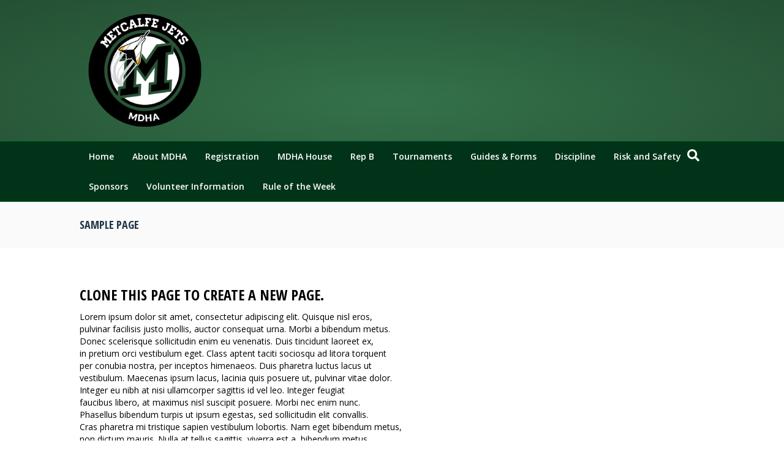

--- FILE ---
content_type: text/html; charset=UTF-8
request_url: https://metcalfejets.ca/sample-page/
body_size: 9821
content:
<!DOCTYPE html>
<html lang="en-US">
<head>
<meta charset="UTF-8" />
<meta name='viewport' content='width=device-width, initial-scale=1.0' />
<meta http-equiv='X-UA-Compatible' content='IE=edge' />
<link rel="profile" href="https://gmpg.org/xfn/11" />
<title>Sample Page &#8211; Metcalfe District Hockey Association</title>
<meta name='robots' content='max-image-preview:large' />
<script type="text/javascript" >function ctSetCookie___from_backend(c_name, value) {document.cookie = c_name + "=" + encodeURIComponent(value) + "; path=/; samesite=lax";}ctSetCookie___from_backend('ct_checkjs', '695088336', '0');</script><link rel='dns-prefetch' href='//teamsnap-widgets.netlify.app' />
<link rel='dns-prefetch' href='//cdn.jsdelivr.net' />
<link rel='dns-prefetch' href='//unpkg.com' />
<link rel='dns-prefetch' href='//fonts.googleapis.com' />
<link rel='dns-prefetch' href='//s.w.org' />
<link href='https://fonts.gstatic.com' crossorigin rel='preconnect' />
<link rel="alternate" type="application/rss+xml" title="Metcalfe District Hockey Association &raquo; Feed" href="https://metcalfejets.ca/feed/" />
<link rel="alternate" type="application/rss+xml" title="Metcalfe District Hockey Association &raquo; Comments Feed" href="https://metcalfejets.ca/comments/feed/" />
<script>
window._wpemojiSettings = {"baseUrl":"https:\/\/s.w.org\/images\/core\/emoji\/14.0.0\/72x72\/","ext":".png","svgUrl":"https:\/\/s.w.org\/images\/core\/emoji\/14.0.0\/svg\/","svgExt":".svg","source":{"concatemoji":"https:\/\/metcalfejets.ca\/wp-includes\/js\/wp-emoji-release.min.js?ver=6.0.11"}};
/*! This file is auto-generated */
!function(e,a,t){var n,r,o,i=a.createElement("canvas"),p=i.getContext&&i.getContext("2d");function s(e,t){var a=String.fromCharCode,e=(p.clearRect(0,0,i.width,i.height),p.fillText(a.apply(this,e),0,0),i.toDataURL());return p.clearRect(0,0,i.width,i.height),p.fillText(a.apply(this,t),0,0),e===i.toDataURL()}function c(e){var t=a.createElement("script");t.src=e,t.defer=t.type="text/javascript",a.getElementsByTagName("head")[0].appendChild(t)}for(o=Array("flag","emoji"),t.supports={everything:!0,everythingExceptFlag:!0},r=0;r<o.length;r++)t.supports[o[r]]=function(e){if(!p||!p.fillText)return!1;switch(p.textBaseline="top",p.font="600 32px Arial",e){case"flag":return s([127987,65039,8205,9895,65039],[127987,65039,8203,9895,65039])?!1:!s([55356,56826,55356,56819],[55356,56826,8203,55356,56819])&&!s([55356,57332,56128,56423,56128,56418,56128,56421,56128,56430,56128,56423,56128,56447],[55356,57332,8203,56128,56423,8203,56128,56418,8203,56128,56421,8203,56128,56430,8203,56128,56423,8203,56128,56447]);case"emoji":return!s([129777,127995,8205,129778,127999],[129777,127995,8203,129778,127999])}return!1}(o[r]),t.supports.everything=t.supports.everything&&t.supports[o[r]],"flag"!==o[r]&&(t.supports.everythingExceptFlag=t.supports.everythingExceptFlag&&t.supports[o[r]]);t.supports.everythingExceptFlag=t.supports.everythingExceptFlag&&!t.supports.flag,t.DOMReady=!1,t.readyCallback=function(){t.DOMReady=!0},t.supports.everything||(n=function(){t.readyCallback()},a.addEventListener?(a.addEventListener("DOMContentLoaded",n,!1),e.addEventListener("load",n,!1)):(e.attachEvent("onload",n),a.attachEvent("onreadystatechange",function(){"complete"===a.readyState&&t.readyCallback()})),(e=t.source||{}).concatemoji?c(e.concatemoji):e.wpemoji&&e.twemoji&&(c(e.twemoji),c(e.wpemoji)))}(window,document,window._wpemojiSettings);
</script>
<style>
img.wp-smiley,
img.emoji {
	display: inline !important;
	border: none !important;
	box-shadow: none !important;
	height: 1em !important;
	width: 1em !important;
	margin: 0 0.07em !important;
	vertical-align: -0.1em !important;
	background: none !important;
	padding: 0 !important;
}
</style>
	<style id='global-styles-inline-css'>
body{--wp--preset--color--black: #000000;--wp--preset--color--cyan-bluish-gray: #abb8c3;--wp--preset--color--white: #ffffff;--wp--preset--color--pale-pink: #f78da7;--wp--preset--color--vivid-red: #cf2e2e;--wp--preset--color--luminous-vivid-orange: #ff6900;--wp--preset--color--luminous-vivid-amber: #fcb900;--wp--preset--color--light-green-cyan: #7bdcb5;--wp--preset--color--vivid-green-cyan: #00d084;--wp--preset--color--pale-cyan-blue: #8ed1fc;--wp--preset--color--vivid-cyan-blue: #0693e3;--wp--preset--color--vivid-purple: #9b51e0;--wp--preset--gradient--vivid-cyan-blue-to-vivid-purple: linear-gradient(135deg,rgba(6,147,227,1) 0%,rgb(155,81,224) 100%);--wp--preset--gradient--light-green-cyan-to-vivid-green-cyan: linear-gradient(135deg,rgb(122,220,180) 0%,rgb(0,208,130) 100%);--wp--preset--gradient--luminous-vivid-amber-to-luminous-vivid-orange: linear-gradient(135deg,rgba(252,185,0,1) 0%,rgba(255,105,0,1) 100%);--wp--preset--gradient--luminous-vivid-orange-to-vivid-red: linear-gradient(135deg,rgba(255,105,0,1) 0%,rgb(207,46,46) 100%);--wp--preset--gradient--very-light-gray-to-cyan-bluish-gray: linear-gradient(135deg,rgb(238,238,238) 0%,rgb(169,184,195) 100%);--wp--preset--gradient--cool-to-warm-spectrum: linear-gradient(135deg,rgb(74,234,220) 0%,rgb(151,120,209) 20%,rgb(207,42,186) 40%,rgb(238,44,130) 60%,rgb(251,105,98) 80%,rgb(254,248,76) 100%);--wp--preset--gradient--blush-light-purple: linear-gradient(135deg,rgb(255,206,236) 0%,rgb(152,150,240) 100%);--wp--preset--gradient--blush-bordeaux: linear-gradient(135deg,rgb(254,205,165) 0%,rgb(254,45,45) 50%,rgb(107,0,62) 100%);--wp--preset--gradient--luminous-dusk: linear-gradient(135deg,rgb(255,203,112) 0%,rgb(199,81,192) 50%,rgb(65,88,208) 100%);--wp--preset--gradient--pale-ocean: linear-gradient(135deg,rgb(255,245,203) 0%,rgb(182,227,212) 50%,rgb(51,167,181) 100%);--wp--preset--gradient--electric-grass: linear-gradient(135deg,rgb(202,248,128) 0%,rgb(113,206,126) 100%);--wp--preset--gradient--midnight: linear-gradient(135deg,rgb(2,3,129) 0%,rgb(40,116,252) 100%);--wp--preset--duotone--dark-grayscale: url('#wp-duotone-dark-grayscale');--wp--preset--duotone--grayscale: url('#wp-duotone-grayscale');--wp--preset--duotone--purple-yellow: url('#wp-duotone-purple-yellow');--wp--preset--duotone--blue-red: url('#wp-duotone-blue-red');--wp--preset--duotone--midnight: url('#wp-duotone-midnight');--wp--preset--duotone--magenta-yellow: url('#wp-duotone-magenta-yellow');--wp--preset--duotone--purple-green: url('#wp-duotone-purple-green');--wp--preset--duotone--blue-orange: url('#wp-duotone-blue-orange');--wp--preset--font-size--small: 13px;--wp--preset--font-size--medium: 20px;--wp--preset--font-size--large: 36px;--wp--preset--font-size--x-large: 42px;}.has-black-color{color: var(--wp--preset--color--black) !important;}.has-cyan-bluish-gray-color{color: var(--wp--preset--color--cyan-bluish-gray) !important;}.has-white-color{color: var(--wp--preset--color--white) !important;}.has-pale-pink-color{color: var(--wp--preset--color--pale-pink) !important;}.has-vivid-red-color{color: var(--wp--preset--color--vivid-red) !important;}.has-luminous-vivid-orange-color{color: var(--wp--preset--color--luminous-vivid-orange) !important;}.has-luminous-vivid-amber-color{color: var(--wp--preset--color--luminous-vivid-amber) !important;}.has-light-green-cyan-color{color: var(--wp--preset--color--light-green-cyan) !important;}.has-vivid-green-cyan-color{color: var(--wp--preset--color--vivid-green-cyan) !important;}.has-pale-cyan-blue-color{color: var(--wp--preset--color--pale-cyan-blue) !important;}.has-vivid-cyan-blue-color{color: var(--wp--preset--color--vivid-cyan-blue) !important;}.has-vivid-purple-color{color: var(--wp--preset--color--vivid-purple) !important;}.has-black-background-color{background-color: var(--wp--preset--color--black) !important;}.has-cyan-bluish-gray-background-color{background-color: var(--wp--preset--color--cyan-bluish-gray) !important;}.has-white-background-color{background-color: var(--wp--preset--color--white) !important;}.has-pale-pink-background-color{background-color: var(--wp--preset--color--pale-pink) !important;}.has-vivid-red-background-color{background-color: var(--wp--preset--color--vivid-red) !important;}.has-luminous-vivid-orange-background-color{background-color: var(--wp--preset--color--luminous-vivid-orange) !important;}.has-luminous-vivid-amber-background-color{background-color: var(--wp--preset--color--luminous-vivid-amber) !important;}.has-light-green-cyan-background-color{background-color: var(--wp--preset--color--light-green-cyan) !important;}.has-vivid-green-cyan-background-color{background-color: var(--wp--preset--color--vivid-green-cyan) !important;}.has-pale-cyan-blue-background-color{background-color: var(--wp--preset--color--pale-cyan-blue) !important;}.has-vivid-cyan-blue-background-color{background-color: var(--wp--preset--color--vivid-cyan-blue) !important;}.has-vivid-purple-background-color{background-color: var(--wp--preset--color--vivid-purple) !important;}.has-black-border-color{border-color: var(--wp--preset--color--black) !important;}.has-cyan-bluish-gray-border-color{border-color: var(--wp--preset--color--cyan-bluish-gray) !important;}.has-white-border-color{border-color: var(--wp--preset--color--white) !important;}.has-pale-pink-border-color{border-color: var(--wp--preset--color--pale-pink) !important;}.has-vivid-red-border-color{border-color: var(--wp--preset--color--vivid-red) !important;}.has-luminous-vivid-orange-border-color{border-color: var(--wp--preset--color--luminous-vivid-orange) !important;}.has-luminous-vivid-amber-border-color{border-color: var(--wp--preset--color--luminous-vivid-amber) !important;}.has-light-green-cyan-border-color{border-color: var(--wp--preset--color--light-green-cyan) !important;}.has-vivid-green-cyan-border-color{border-color: var(--wp--preset--color--vivid-green-cyan) !important;}.has-pale-cyan-blue-border-color{border-color: var(--wp--preset--color--pale-cyan-blue) !important;}.has-vivid-cyan-blue-border-color{border-color: var(--wp--preset--color--vivid-cyan-blue) !important;}.has-vivid-purple-border-color{border-color: var(--wp--preset--color--vivid-purple) !important;}.has-vivid-cyan-blue-to-vivid-purple-gradient-background{background: var(--wp--preset--gradient--vivid-cyan-blue-to-vivid-purple) !important;}.has-light-green-cyan-to-vivid-green-cyan-gradient-background{background: var(--wp--preset--gradient--light-green-cyan-to-vivid-green-cyan) !important;}.has-luminous-vivid-amber-to-luminous-vivid-orange-gradient-background{background: var(--wp--preset--gradient--luminous-vivid-amber-to-luminous-vivid-orange) !important;}.has-luminous-vivid-orange-to-vivid-red-gradient-background{background: var(--wp--preset--gradient--luminous-vivid-orange-to-vivid-red) !important;}.has-very-light-gray-to-cyan-bluish-gray-gradient-background{background: var(--wp--preset--gradient--very-light-gray-to-cyan-bluish-gray) !important;}.has-cool-to-warm-spectrum-gradient-background{background: var(--wp--preset--gradient--cool-to-warm-spectrum) !important;}.has-blush-light-purple-gradient-background{background: var(--wp--preset--gradient--blush-light-purple) !important;}.has-blush-bordeaux-gradient-background{background: var(--wp--preset--gradient--blush-bordeaux) !important;}.has-luminous-dusk-gradient-background{background: var(--wp--preset--gradient--luminous-dusk) !important;}.has-pale-ocean-gradient-background{background: var(--wp--preset--gradient--pale-ocean) !important;}.has-electric-grass-gradient-background{background: var(--wp--preset--gradient--electric-grass) !important;}.has-midnight-gradient-background{background: var(--wp--preset--gradient--midnight) !important;}.has-small-font-size{font-size: var(--wp--preset--font-size--small) !important;}.has-medium-font-size{font-size: var(--wp--preset--font-size--medium) !important;}.has-large-font-size{font-size: var(--wp--preset--font-size--large) !important;}.has-x-large-font-size{font-size: var(--wp--preset--font-size--x-large) !important;}
</style>
<link rel='stylesheet' id='fl-builder-layout-920-css'  href='https://metcalfejets.ca/wp-content/uploads/sites/2640/bb-plugin/cache/920-layout.css?ver=3c1186599e5066f81d37589c294a1cb0' media='all' />
<link rel='stylesheet' id='contact-form-7-css'  href='https://metcalfejets.ca/wp-content/plugins/contact-form-7/includes/css/styles.css?ver=5.4' media='all' />
<link rel='stylesheet' id='jquery-magnificpopup-css'  href='https://metcalfejets.ca/wp-content/plugins/bb-plugin/css/jquery.magnificpopup.min.css?ver=2.4.2.2' media='all' />
<link rel='stylesheet' id='bootstrap-css'  href='https://metcalfejets.ca/wp-content/themes/bb-theme/css/bootstrap.min.css?ver=1.7.7' media='all' />
<link rel='stylesheet' id='fl-automator-skin-css'  href='https://metcalfejets.ca/wp-content/uploads/sites/2640/bb-theme/skin-65aff238b658d.css?ver=1.7.7' media='all' />
<link rel='stylesheet' id='pp-animate-css'  href='https://metcalfejets.ca/wp-content/plugins/bbpowerpack/assets/css/animate.min.css?ver=3.5.1' media='all' />
<link rel='stylesheet' id='fl-builder-google-fonts-1c81e8b378d59c283d9832e89e2a3ac5-css'  href='//fonts.googleapis.com/css?family=Open+Sans%3A300%2C400%2C700%2C600%7COpen+Sans+Condensed%3A700&#038;ver=6.0.11' media='all' />
<script src='https://metcalfejets.ca/wp-includes/js/jquery/jquery.min.js?ver=3.6.0' id='jquery-core-js'></script>
<script src='https://metcalfejets.ca/wp-includes/js/jquery/jquery-migrate.min.js?ver=3.3.2' id='jquery-migrate-js'></script>
<script id='ct_public-js-extra'>
var ctPublic = {"_ajax_nonce":"a4cdd95657","_ajax_url":"https:\/\/metcalfejets.ca\/wp-admin\/admin-ajax.php"};
</script>
<script src='https://metcalfejets.ca/wp-content/plugins/cleantalk-spam-protect/js/apbct-public.min.js?ver=5.154' id='ct_public-js'></script>
<script src='https://metcalfejets.ca/wp-content/plugins/cleantalk-spam-protect/js/cleantalk-modal.min.js?ver=5.154' id='cleantalk-modal-js'></script>
<script id='ct_nocache-js-extra'>
var ctNocache = {"ajaxurl":"https:\/\/metcalfejets.ca\/wp-admin\/admin-ajax.php","info_flag":"","set_cookies_flag":"","blog_home":"https:\/\/metcalfejets.ca\/"};
</script>
<script src='https://metcalfejets.ca/wp-content/plugins/cleantalk-spam-protect/js/cleantalk_nocache.min.js?ver=5.154' id='ct_nocache-js'></script>
<script src='//cdn.jsdelivr.net/npm/es6-promise/dist/es6-promise.auto.min.js?ver=6.0.11' id='es6-promise-js'></script>
<script src='//unpkg.com/axios/dist/axios.min.js?ver=6.0.11' id='axios-js'></script>
<script id='global-module-helpers-js-extra'>
var teamsnapNewSettings = {"blogId":"2640","clubUuid":"7592641265498337816","orgId":""};
</script>
<script src='https://metcalfejets.ca/wp-content/plugins/tswp/assets/js/global-module-helpers.js?ver=1.7.2' id='global-module-helpers-js'></script>
<link rel="https://api.w.org/" href="https://metcalfejets.ca/wp-json/" /><link rel="alternate" type="application/json" href="https://metcalfejets.ca/wp-json/wp/v2/pages/920" /><link rel="EditURI" type="application/rsd+xml" title="RSD" href="https://metcalfejets.ca/xmlrpc.php?rsd" />
<link rel="wlwmanifest" type="application/wlwmanifest+xml" href="https://metcalfejets.ca/wp-includes/wlwmanifest.xml" /> 
<link rel="canonical" href="https://metcalfejets.ca/sample-page/" />
<link rel='shortlink' href='https://metcalfejets.ca/?p=920' />
<link rel="alternate" type="application/json+oembed" href="https://metcalfejets.ca/wp-json/oembed/1.0/embed?url=https%3A%2F%2Fmetcalfejets.ca%2Fsample-page%2F" />
<link rel="alternate" type="text/xml+oembed" href="https://metcalfejets.ca/wp-json/oembed/1.0/embed?url=https%3A%2F%2Fmetcalfejets.ca%2Fsample-page%2F&#038;format=xml" />
		<script>
			var bb_powerpack = {
				ajaxurl: 'https://metcalfejets.ca/wp-admin/admin-ajax.php',
				search_term: '',
				callback: function() {}
			};
		</script>
		<style>.recentcomments a{display:inline !important;padding:0 !important;margin:0 !important;}</style>		<style id="wp-custom-css">
			a {
    text-decoration: underline
}

.nav-link {
    text-decoration: none  !important; /* This will be applied. */
}

.fa-search {
    text-decoration: none  !important; /* This will be applied. */
}		</style>
		</head>
<body class="page-template-default page page-id-920 fl-builder fl-framework-bootstrap fl-preset-default fl-full-width fl-search-active" itemscope="itemscope" itemtype="https://schema.org/WebPage">
<a aria-label="Skip to content" class="fl-screen-reader-text" href="#fl-main-content">Skip to content</a><svg xmlns="http://www.w3.org/2000/svg" viewBox="0 0 0 0" width="0" height="0" focusable="false" role="none" style="visibility: hidden; position: absolute; left: -9999px; overflow: hidden;" ><defs><filter id="wp-duotone-dark-grayscale"><feColorMatrix color-interpolation-filters="sRGB" type="matrix" values=" .299 .587 .114 0 0 .299 .587 .114 0 0 .299 .587 .114 0 0 .299 .587 .114 0 0 " /><feComponentTransfer color-interpolation-filters="sRGB" ><feFuncR type="table" tableValues="0 0.498039215686" /><feFuncG type="table" tableValues="0 0.498039215686" /><feFuncB type="table" tableValues="0 0.498039215686" /><feFuncA type="table" tableValues="1 1" /></feComponentTransfer><feComposite in2="SourceGraphic" operator="in" /></filter></defs></svg><svg xmlns="http://www.w3.org/2000/svg" viewBox="0 0 0 0" width="0" height="0" focusable="false" role="none" style="visibility: hidden; position: absolute; left: -9999px; overflow: hidden;" ><defs><filter id="wp-duotone-grayscale"><feColorMatrix color-interpolation-filters="sRGB" type="matrix" values=" .299 .587 .114 0 0 .299 .587 .114 0 0 .299 .587 .114 0 0 .299 .587 .114 0 0 " /><feComponentTransfer color-interpolation-filters="sRGB" ><feFuncR type="table" tableValues="0 1" /><feFuncG type="table" tableValues="0 1" /><feFuncB type="table" tableValues="0 1" /><feFuncA type="table" tableValues="1 1" /></feComponentTransfer><feComposite in2="SourceGraphic" operator="in" /></filter></defs></svg><svg xmlns="http://www.w3.org/2000/svg" viewBox="0 0 0 0" width="0" height="0" focusable="false" role="none" style="visibility: hidden; position: absolute; left: -9999px; overflow: hidden;" ><defs><filter id="wp-duotone-purple-yellow"><feColorMatrix color-interpolation-filters="sRGB" type="matrix" values=" .299 .587 .114 0 0 .299 .587 .114 0 0 .299 .587 .114 0 0 .299 .587 .114 0 0 " /><feComponentTransfer color-interpolation-filters="sRGB" ><feFuncR type="table" tableValues="0.549019607843 0.988235294118" /><feFuncG type="table" tableValues="0 1" /><feFuncB type="table" tableValues="0.717647058824 0.254901960784" /><feFuncA type="table" tableValues="1 1" /></feComponentTransfer><feComposite in2="SourceGraphic" operator="in" /></filter></defs></svg><svg xmlns="http://www.w3.org/2000/svg" viewBox="0 0 0 0" width="0" height="0" focusable="false" role="none" style="visibility: hidden; position: absolute; left: -9999px; overflow: hidden;" ><defs><filter id="wp-duotone-blue-red"><feColorMatrix color-interpolation-filters="sRGB" type="matrix" values=" .299 .587 .114 0 0 .299 .587 .114 0 0 .299 .587 .114 0 0 .299 .587 .114 0 0 " /><feComponentTransfer color-interpolation-filters="sRGB" ><feFuncR type="table" tableValues="0 1" /><feFuncG type="table" tableValues="0 0.278431372549" /><feFuncB type="table" tableValues="0.592156862745 0.278431372549" /><feFuncA type="table" tableValues="1 1" /></feComponentTransfer><feComposite in2="SourceGraphic" operator="in" /></filter></defs></svg><svg xmlns="http://www.w3.org/2000/svg" viewBox="0 0 0 0" width="0" height="0" focusable="false" role="none" style="visibility: hidden; position: absolute; left: -9999px; overflow: hidden;" ><defs><filter id="wp-duotone-midnight"><feColorMatrix color-interpolation-filters="sRGB" type="matrix" values=" .299 .587 .114 0 0 .299 .587 .114 0 0 .299 .587 .114 0 0 .299 .587 .114 0 0 " /><feComponentTransfer color-interpolation-filters="sRGB" ><feFuncR type="table" tableValues="0 0" /><feFuncG type="table" tableValues="0 0.647058823529" /><feFuncB type="table" tableValues="0 1" /><feFuncA type="table" tableValues="1 1" /></feComponentTransfer><feComposite in2="SourceGraphic" operator="in" /></filter></defs></svg><svg xmlns="http://www.w3.org/2000/svg" viewBox="0 0 0 0" width="0" height="0" focusable="false" role="none" style="visibility: hidden; position: absolute; left: -9999px; overflow: hidden;" ><defs><filter id="wp-duotone-magenta-yellow"><feColorMatrix color-interpolation-filters="sRGB" type="matrix" values=" .299 .587 .114 0 0 .299 .587 .114 0 0 .299 .587 .114 0 0 .299 .587 .114 0 0 " /><feComponentTransfer color-interpolation-filters="sRGB" ><feFuncR type="table" tableValues="0.780392156863 1" /><feFuncG type="table" tableValues="0 0.949019607843" /><feFuncB type="table" tableValues="0.352941176471 0.470588235294" /><feFuncA type="table" tableValues="1 1" /></feComponentTransfer><feComposite in2="SourceGraphic" operator="in" /></filter></defs></svg><svg xmlns="http://www.w3.org/2000/svg" viewBox="0 0 0 0" width="0" height="0" focusable="false" role="none" style="visibility: hidden; position: absolute; left: -9999px; overflow: hidden;" ><defs><filter id="wp-duotone-purple-green"><feColorMatrix color-interpolation-filters="sRGB" type="matrix" values=" .299 .587 .114 0 0 .299 .587 .114 0 0 .299 .587 .114 0 0 .299 .587 .114 0 0 " /><feComponentTransfer color-interpolation-filters="sRGB" ><feFuncR type="table" tableValues="0.650980392157 0.403921568627" /><feFuncG type="table" tableValues="0 1" /><feFuncB type="table" tableValues="0.447058823529 0.4" /><feFuncA type="table" tableValues="1 1" /></feComponentTransfer><feComposite in2="SourceGraphic" operator="in" /></filter></defs></svg><svg xmlns="http://www.w3.org/2000/svg" viewBox="0 0 0 0" width="0" height="0" focusable="false" role="none" style="visibility: hidden; position: absolute; left: -9999px; overflow: hidden;" ><defs><filter id="wp-duotone-blue-orange"><feColorMatrix color-interpolation-filters="sRGB" type="matrix" values=" .299 .587 .114 0 0 .299 .587 .114 0 0 .299 .587 .114 0 0 .299 .587 .114 0 0 " /><feComponentTransfer color-interpolation-filters="sRGB" ><feFuncR type="table" tableValues="0.0980392156863 1" /><feFuncG type="table" tableValues="0 0.662745098039" /><feFuncB type="table" tableValues="0.847058823529 0.419607843137" /><feFuncA type="table" tableValues="1 1" /></feComponentTransfer><feComposite in2="SourceGraphic" operator="in" /></filter></defs></svg><div class="fl-page">
	<header class="fl-page-header fl-page-header-fixed fl-page-nav-right fl-page-nav-toggle-button fl-page-nav-toggle-visible-mobile"  role="banner">
	<div class="fl-page-header-wrap">
		<div class="fl-page-header-container container">
			<div class="fl-page-header-row row">
				<div class="col-sm-12 col-md-3 fl-page-logo-wrap">
					<div class="fl-page-header-logo">
						<a href="https://metcalfejets.ca/"><img loading="false" data-no-lazy="1" class="fl-logo-img" itemscope itemtype="https://schema.org/ImageObject" src="https://metcalfejets.ca/wp-content/uploads/sites/2640/2022/10/metcalfe_logo_full_white_background_white_213_200.png" data-retina="" title="" alt="Metcalfe District Hockey Association" /><meta itemprop="name" content="Metcalfe District Hockey Association" /></a>
					</div>
				</div>
				<div class="col-sm-12 col-md-9 fl-page-fixed-nav-wrap">
					<div class="fl-page-nav-wrap">
						<nav class="fl-page-nav fl-nav navbar navbar-default navbar-expand-md" aria-label="Header Menu" role="navigation">
							<button type="button" class="navbar-toggle navbar-toggler" data-toggle="collapse" data-target=".fl-page-nav-collapse">
								<span>Menu</span>
							</button>
							<div class="fl-page-nav-collapse collapse navbar-collapse">
								<ul id="menu-main-menu" class="nav navbar-nav navbar-right menu fl-theme-menu"><li id="menu-item-994" class="menu-item menu-item-type-post_type menu-item-object-page menu-item-home menu-item-994 nav-item"><a href="https://metcalfejets.ca/" class="nav-link">Home</a></li>
<li id="menu-item-976" class="menu-item menu-item-type-post_type menu-item-object-page menu-item-has-children menu-item-976 nav-item"><a href="https://metcalfejets.ca/about-us/" class="nav-link">About MDHA</a><div class="fl-submenu-icon-wrap"><span class="fl-submenu-toggle-icon"></span></div>
<ul class="sub-menu">
	<li id="menu-item-983" class="menu-item menu-item-type-post_type menu-item-object-page menu-item-983 nav-item"><a href="https://metcalfejets.ca/arena-maps/" class="nav-link">Arena Maps</a></li>
	<li id="menu-item-984" class="menu-item menu-item-type-post_type menu-item-object-page menu-item-984 nav-item"><a href="https://metcalfejets.ca/contact-us/" class="nav-link">Contact Us</a></li>
	<li id="menu-item-986" class="menu-item menu-item-type-post_type menu-item-object-page menu-item-986 nav-item"><a href="https://metcalfejets.ca/executive/" class="nav-link">Executive</a></li>
	<li id="menu-item-987" class="menu-item menu-item-type-post_type menu-item-object-page menu-item-987 nav-item"><a href="https://metcalfejets.ca/executive-meeting-minutes/" class="nav-link">Executive Meeting Minutes</a></li>
	<li id="menu-item-989" class="menu-item menu-item-type-post_type menu-item-object-page menu-item-989 nav-item"><a href="https://metcalfejets.ca/governance/" class="nav-link">Governance</a></li>
	<li id="menu-item-1234" class="menu-item menu-item-type-post_type menu-item-object-page menu-item-1234 nav-item"><a href="https://metcalfejets.ca/schedule/" class="nav-link">Master Schedule</a></li>
	<li id="menu-item-997" class="menu-item menu-item-type-post_type menu-item-object-page menu-item-997 nav-item"><a href="https://metcalfejets.ca/constitution-bylaws-regulations/" class="nav-link">MDHA Constitution, Bylaws &amp; Regulations</a></li>
	<li id="menu-item-1026" class="menu-item menu-item-type-post_type menu-item-object-page menu-item-1026 nav-item"><a href="https://metcalfejets.ca/privacy-policy/" class="nav-link">Privacy Policy</a></li>
	<li id="menu-item-1027" class="menu-item menu-item-type-post_type menu-item-object-page menu-item-1027 nav-item"><a href="https://metcalfejets.ca/quick-links/" class="nav-link">Quick Links</a></li>
	<li id="menu-item-4144" class="menu-item menu-item-type-post_type menu-item-object-page menu-item-4144 nav-item"><a href="https://metcalfejets.ca/team-rosters-2025-2026/" class="nav-link">Team Rosters 2025-2026</a></li>
	<li id="menu-item-3698" class="menu-item menu-item-type-post_type menu-item-object-page menu-item-3698 nav-item"><a href="https://metcalfejets.ca/2025-agm/" class="nav-link">2025 AGM</a></li>
</ul>
</li>
<li id="menu-item-978" class="menu-item menu-item-type-post_type menu-item-object-page menu-item-has-children menu-item-978 nav-item"><a href="https://metcalfejets.ca/registration/" class="nav-link">Registration</a><div class="fl-submenu-icon-wrap"><span class="fl-submenu-toggle-icon"></span></div>
<ul class="sub-menu">
	<li id="menu-item-2516" class="menu-item menu-item-type-post_type menu-item-object-page menu-item-2516 nav-item"><a href="https://metcalfejets.ca/2025-2026-season-registration/" class="nav-link">2025-2026 Season Registration</a></li>
	<li id="menu-item-2505" class="menu-item menu-item-type-post_type menu-item-object-page menu-item-2505 nav-item"><a href="https://metcalfejets.ca/2025-2026-camps-clinics/" class="nav-link">2025-2026 Camps/Clinics</a></li>
	<li id="menu-item-2537" class="menu-item menu-item-type-post_type menu-item-object-page menu-item-2537 nav-item"><a href="https://metcalfejets.ca/come-try-goalie-event/" class="nav-link">Come Try Goalie Event (Free!)</a></li>
	<li id="menu-item-982" class="menu-item menu-item-type-post_type menu-item-object-page menu-item-982 nav-item"><a href="https://metcalfejets.ca/registration-2/" class="nav-link">Spordle (HCR 3.0) User Account Creation Instructions</a></li>
	<li id="menu-item-988" class="menu-item menu-item-type-post_type menu-item-object-page menu-item-988 nav-item"><a href="https://metcalfejets.ca/financial-assistance-fund/" class="nav-link">Financial Assistance Fund</a></li>
	<li id="menu-item-1038" class="menu-item menu-item-type-post_type menu-item-object-page menu-item-1038 nav-item"><a href="https://metcalfejets.ca/what-do-i-wear-for-hockey/" class="nav-link">WHAT DO I WEAR FOR HOCKEY?</a></li>
</ul>
</li>
<li id="menu-item-975" class="menu-item menu-item-type-post_type menu-item-object-page menu-item-has-children menu-item-975 nav-item"><a href="https://metcalfejets.ca/mdha-house/" class="nav-link">MDHA House</a><div class="fl-submenu-icon-wrap"><span class="fl-submenu-toggle-icon"></span></div>
<ul class="sub-menu">
	<li id="menu-item-974" class="menu-item menu-item-type-post_type menu-item-object-page menu-item-974 nav-item"><a href="https://metcalfejets.ca/house-u7/" class="nav-link">U7</a></li>
	<li id="menu-item-973" class="menu-item menu-item-type-post_type menu-item-object-page menu-item-973 nav-item"><a href="https://metcalfejets.ca/house-u9/" class="nav-link">U9</a></li>
	<li id="menu-item-972" class="menu-item menu-item-type-post_type menu-item-object-page menu-item-972 nav-item"><a href="https://metcalfejets.ca/house-u11/" class="nav-link">U11</a></li>
	<li id="menu-item-971" class="menu-item menu-item-type-post_type menu-item-object-page menu-item-971 nav-item"><a href="https://metcalfejets.ca/house-u13/" class="nav-link">U13</a></li>
	<li id="menu-item-970" class="menu-item menu-item-type-post_type menu-item-object-page menu-item-970 nav-item"><a href="https://metcalfejets.ca/house-u15/" class="nav-link">U15</a></li>
	<li id="menu-item-969" class="menu-item menu-item-type-post_type menu-item-object-page menu-item-969 nav-item"><a href="https://metcalfejets.ca/house-u18/" class="nav-link">U18</a></li>
	<li id="menu-item-968" class="menu-item menu-item-type-post_type menu-item-object-page menu-item-968 nav-item"><a href="https://metcalfejets.ca/house-u21/" class="nav-link">U21</a></li>
</ul>
</li>
<li id="menu-item-1000" class="menu-item menu-item-type-post_type menu-item-object-page menu-item-has-children menu-item-1000 nav-item"><a href="https://metcalfejets.ca/repb-program-info/" class="nav-link">Rep B</a><div class="fl-submenu-icon-wrap"><span class="fl-submenu-toggle-icon"></span></div>
<ul class="sub-menu">
	<li id="menu-item-2570" class="menu-item menu-item-type-post_type menu-item-object-page menu-item-2570 nav-item"><a href="https://metcalfejets.ca/rep-b-coaches/" class="nav-link">Rep B Coaches</a></li>
	<li id="menu-item-1001" class="menu-item menu-item-type-post_type menu-item-object-page menu-item-1001 nav-item"><a href="https://metcalfejets.ca/rep-b-tryout-process/" class="nav-link">Rep B Tryout Process</a></li>
	<li id="menu-item-3803" class="menu-item menu-item-type-post_type menu-item-object-page menu-item-3803 nav-item"><a href="https://metcalfejets.ca/2025-2026-rep-b-tryout-schedule/" class="nav-link">2025-2026 Rep B Tryout Schedule</a></li>
	<li id="menu-item-3804" class="menu-item menu-item-type-post_type menu-item-object-page menu-item-3804 nav-item"><a href="https://metcalfejets.ca/2025-2026-rep-b-tryout-results/" class="nav-link">2025-2026 Rep B Tryout Results</a></li>
</ul>
</li>
<li id="menu-item-1015" class="menu-item menu-item-type-post_type menu-item-object-page menu-item-has-children menu-item-1015 nav-item"><a href="https://metcalfejets.ca/tournaments/" class="nav-link">Tournaments</a><div class="fl-submenu-icon-wrap"><span class="fl-submenu-toggle-icon"></span></div>
<ul class="sub-menu">
	<li id="menu-item-1018" class="menu-item menu-item-type-post_type menu-item-object-page menu-item-1018 nav-item"><a href="https://metcalfejets.ca/initiation-fun-day/" class="nav-link">U7 Fun Day</a></li>
	<li id="menu-item-1017" class="menu-item menu-item-type-post_type menu-item-object-page menu-item-1017 nav-item"><a href="https://metcalfejets.ca/midget-a-house-league-tournament/" class="nav-link">U18 A House League Tournament</a></li>
	<li id="menu-item-1016" class="menu-item menu-item-type-post_type menu-item-object-page menu-item-1016 nav-item"><a href="https://metcalfejets.ca/midget-b-house-league-tournament/" class="nav-link">U18 B House League Tournament</a></li>
</ul>
</li>
<li id="menu-item-990" class="menu-item menu-item-type-post_type menu-item-object-page menu-item-has-children menu-item-990 nav-item"><a href="https://metcalfejets.ca/guides-forms/" class="nav-link">Guides &amp; Forms</a><div class="fl-submenu-icon-wrap"><span class="fl-submenu-toggle-icon"></span></div>
<ul class="sub-menu">
	<li id="menu-item-1022" class="menu-item menu-item-type-post_type menu-item-object-page menu-item-1022 nav-item"><a href="https://metcalfejets.ca/parents-and-players/" class="nav-link">Parents and Players</a></li>
	<li id="menu-item-1028" class="menu-item menu-item-type-post_type menu-item-object-page menu-item-1028 nav-item"><a href="https://metcalfejets.ca/team-managers-coaches/" class="nav-link">Team Managers / Coaches</a></li>
	<li id="menu-item-3193" class="menu-item menu-item-type-custom menu-item-object-custom menu-item-3193 nav-item"><a href="https://forms.gle/j6zH4o2CY7aJjPmM6" class="nav-link">Expense Reimbursement Form</a></li>
</ul>
</li>
<li id="menu-item-985" class="menu-item menu-item-type-post_type menu-item-object-page menu-item-has-children menu-item-985 nav-item"><a href="https://metcalfejets.ca/discipline/" class="nav-link">Discipline</a><div class="fl-submenu-icon-wrap"><span class="fl-submenu-toggle-icon"></span></div>
<ul class="sub-menu">
	<li id="menu-item-1882" class="menu-item menu-item-type-post_type menu-item-object-page menu-item-1882 nav-item"><a href="https://metcalfejets.ca/discipline-hearings/" class="nav-link">Discipline Hearings</a></li>
	<li id="menu-item-1881" class="menu-item menu-item-type-post_type menu-item-object-page menu-item-1881 nav-item"><a href="https://metcalfejets.ca/discipline-chart/" class="nav-link">HEO Discipline Chart</a></li>
	<li id="menu-item-1880" class="menu-item menu-item-type-post_type menu-item-object-page menu-item-1880 nav-item"><a href="https://metcalfejets.ca/protest-and-appeals/" class="nav-link">Protest and Appeals</a></li>
	<li id="menu-item-1879" class="menu-item menu-item-type-post_type menu-item-object-page menu-item-1879 nav-item"><a href="https://metcalfejets.ca/complaints/" class="nav-link">Complaints</a></li>
	<li id="menu-item-1878" class="menu-item menu-item-type-post_type menu-item-object-page menu-item-1878 nav-item"><a href="https://metcalfejets.ca/suspensions/" class="nav-link">Suspensions</a></li>
</ul>
</li>
<li id="menu-item-1011" class="menu-item menu-item-type-post_type menu-item-object-page menu-item-has-children menu-item-1011 nav-item"><a href="https://metcalfejets.ca/risk-and-safety/" class="nav-link">Risk and Safety</a><div class="fl-submenu-icon-wrap"><span class="fl-submenu-toggle-icon"></span></div>
<ul class="sub-menu">
	<li id="menu-item-2171" class="menu-item menu-item-type-post_type menu-item-object-page menu-item-2171 nav-item"><a href="https://metcalfejets.ca/hc-risk-management-bulletins/" class="nav-link">Hockey Canada Risk Management and Bulletins</a></li>
	<li id="menu-item-2170" class="menu-item menu-item-type-post_type menu-item-object-page menu-item-2170 nav-item"><a href="https://metcalfejets.ca/trainers/" class="nav-link">Trainers</a></li>
	<li id="menu-item-2169" class="menu-item menu-item-type-post_type menu-item-object-page menu-item-2169 nav-item"><a href="https://metcalfejets.ca/return-to-play/" class="nav-link">Return to Play Protocol</a></li>
	<li id="menu-item-2168" class="menu-item menu-item-type-post_type menu-item-object-page menu-item-2168 nav-item"><a href="https://metcalfejets.ca/concussion-protocol/" class="nav-link">Concussion Protocol</a></li>
	<li id="menu-item-2166" class="menu-item menu-item-type-post_type menu-item-object-page menu-item-2166 nav-item"><a href="https://metcalfejets.ca/covid-screening-rs/" class="nav-link">COVID Screening</a></li>
	<li id="menu-item-2167" class="menu-item menu-item-type-post_type menu-item-object-page menu-item-2167 nav-item"><a href="https://metcalfejets.ca/risk-and-safety-forms-links/" class="nav-link">Forms and Links</a></li>
</ul>
</li>
<li id="menu-item-2383" class="menu-item menu-item-type-post_type menu-item-object-page menu-item-2383 nav-item"><a href="https://metcalfejets.ca/sponsors/" class="nav-link">Sponsors</a></li>
<li id="menu-item-1034" class="menu-item menu-item-type-post_type menu-item-object-page menu-item-has-children menu-item-1034 nav-item"><a href="https://metcalfejets.ca/volunteer-information/" class="nav-link">Volunteer Information</a><div class="fl-submenu-icon-wrap"><span class="fl-submenu-toggle-icon"></span></div>
<ul class="sub-menu">
	<li id="menu-item-1037" class="menu-item menu-item-type-post_type menu-item-object-page menu-item-1037 nav-item"><a href="https://metcalfejets.ca/want-to-be-a-volunteer/" class="nav-link">Want to be a volunteer? Requirements &amp; Application</a></li>
	<li id="menu-item-1035" class="menu-item menu-item-type-post_type menu-item-object-page menu-item-1035 nav-item"><a href="https://metcalfejets.ca/volunteer-screening/" class="nav-link">Volunteer Screening</a></li>
	<li id="menu-item-1125" class="menu-item menu-item-type-post_type menu-item-object-page menu-item-1125 nav-item"><a href="https://metcalfejets.ca/vulnerable-sector-check-vsc/" class="nav-link">Vulnerable Sector Check (VSC)</a></li>
	<li id="menu-item-1163" class="menu-item menu-item-type-post_type menu-item-object-page menu-item-1163 nav-item"><a href="https://metcalfejets.ca/respect-in-sport/" class="nav-link">Respect in Sport</a></li>
	<li id="menu-item-1033" class="menu-item menu-item-type-post_type menu-item-object-page menu-item-1033 nav-item"><a href="https://metcalfejets.ca/volunteer-courses-and-clinics/" class="nav-link">Volunteer Courses and Clinics</a></li>
</ul>
</li>
<li id="menu-item-3627" class="menu-item menu-item-type-post_type menu-item-object-page menu-item-3627 nav-item"><a href="https://metcalfejets.ca/rule-of-the-week/" class="nav-link">Rule of the Week</a></li>
</ul>							</div>
						</nav>
					</div>
				</div>
			</div>
		</div>
	</div>
</header><!-- .fl-page-header-fixed -->
<header class="fl-page-header fl-page-header-primary fl-page-nav-bottom fl-page-nav-toggle-button fl-page-nav-toggle-visible-mobile" itemscope="itemscope" itemtype="https://schema.org/WPHeader" role="banner">
	<div class="fl-page-header-wrap">
		<div class="fl-page-header-container container">
			<div class="fl-page-header-row row">
				<div class="col-sm-6 col-md-6 fl-page-header-logo-col">
					<div class="fl-page-header-logo" itemscope="itemscope" itemtype="https://schema.org/Organization">
						<a href="https://metcalfejets.ca/" itemprop="url"><img loading="false" data-no-lazy="1" class="fl-logo-img" itemscope itemtype="https://schema.org/ImageObject" src="https://metcalfejets.ca/wp-content/uploads/sites/2640/2022/10/metcalfe_logo_full_white_background_white_213_200.png" data-retina="" title="" alt="Metcalfe District Hockey Association" /><meta itemprop="name" content="Metcalfe District Hockey Association" /></a>
											</div>
				</div>
				<div class="col-sm-6 col-md-6 fl-page-nav-col">
					<div class="fl-page-header-content">
						<div class="fl-page-header-text"></div>					</div>
				</div>
			</div>
		</div>
	</div>
	<div class="fl-page-nav-wrap">
		<div class="fl-page-nav-container container">
			<nav class="fl-page-nav navbar navbar-default navbar-expand-md" aria-label="Header Menu" itemscope="itemscope" itemtype="https://schema.org/SiteNavigationElement" role="navigation">
				<button type="button" class="navbar-toggle navbar-toggler" data-toggle="collapse" data-target=".fl-page-nav-collapse">
					<span>Menu</span>
				</button>
				<div class="fl-page-nav-collapse collapse navbar-collapse">
					<ul id="menu-main-menu-1" class="nav navbar-nav menu fl-theme-menu"><li class="menu-item menu-item-type-post_type menu-item-object-page menu-item-home menu-item-994 nav-item"><a href="https://metcalfejets.ca/" class="nav-link">Home</a></li>
<li class="menu-item menu-item-type-post_type menu-item-object-page menu-item-has-children menu-item-976 nav-item"><a href="https://metcalfejets.ca/about-us/" class="nav-link">About MDHA</a><div class="fl-submenu-icon-wrap"><span class="fl-submenu-toggle-icon"></span></div>
<ul class="sub-menu">
	<li class="menu-item menu-item-type-post_type menu-item-object-page menu-item-983 nav-item"><a href="https://metcalfejets.ca/arena-maps/" class="nav-link">Arena Maps</a></li>
	<li class="menu-item menu-item-type-post_type menu-item-object-page menu-item-984 nav-item"><a href="https://metcalfejets.ca/contact-us/" class="nav-link">Contact Us</a></li>
	<li class="menu-item menu-item-type-post_type menu-item-object-page menu-item-986 nav-item"><a href="https://metcalfejets.ca/executive/" class="nav-link">Executive</a></li>
	<li class="menu-item menu-item-type-post_type menu-item-object-page menu-item-987 nav-item"><a href="https://metcalfejets.ca/executive-meeting-minutes/" class="nav-link">Executive Meeting Minutes</a></li>
	<li class="menu-item menu-item-type-post_type menu-item-object-page menu-item-989 nav-item"><a href="https://metcalfejets.ca/governance/" class="nav-link">Governance</a></li>
	<li class="menu-item menu-item-type-post_type menu-item-object-page menu-item-1234 nav-item"><a href="https://metcalfejets.ca/schedule/" class="nav-link">Master Schedule</a></li>
	<li class="menu-item menu-item-type-post_type menu-item-object-page menu-item-997 nav-item"><a href="https://metcalfejets.ca/constitution-bylaws-regulations/" class="nav-link">MDHA Constitution, Bylaws &amp; Regulations</a></li>
	<li class="menu-item menu-item-type-post_type menu-item-object-page menu-item-1026 nav-item"><a href="https://metcalfejets.ca/privacy-policy/" class="nav-link">Privacy Policy</a></li>
	<li class="menu-item menu-item-type-post_type menu-item-object-page menu-item-1027 nav-item"><a href="https://metcalfejets.ca/quick-links/" class="nav-link">Quick Links</a></li>
	<li class="menu-item menu-item-type-post_type menu-item-object-page menu-item-4144 nav-item"><a href="https://metcalfejets.ca/team-rosters-2025-2026/" class="nav-link">Team Rosters 2025-2026</a></li>
	<li class="menu-item menu-item-type-post_type menu-item-object-page menu-item-3698 nav-item"><a href="https://metcalfejets.ca/2025-agm/" class="nav-link">2025 AGM</a></li>
</ul>
</li>
<li class="menu-item menu-item-type-post_type menu-item-object-page menu-item-has-children menu-item-978 nav-item"><a href="https://metcalfejets.ca/registration/" class="nav-link">Registration</a><div class="fl-submenu-icon-wrap"><span class="fl-submenu-toggle-icon"></span></div>
<ul class="sub-menu">
	<li class="menu-item menu-item-type-post_type menu-item-object-page menu-item-2516 nav-item"><a href="https://metcalfejets.ca/2025-2026-season-registration/" class="nav-link">2025-2026 Season Registration</a></li>
	<li class="menu-item menu-item-type-post_type menu-item-object-page menu-item-2505 nav-item"><a href="https://metcalfejets.ca/2025-2026-camps-clinics/" class="nav-link">2025-2026 Camps/Clinics</a></li>
	<li class="menu-item menu-item-type-post_type menu-item-object-page menu-item-2537 nav-item"><a href="https://metcalfejets.ca/come-try-goalie-event/" class="nav-link">Come Try Goalie Event (Free!)</a></li>
	<li class="menu-item menu-item-type-post_type menu-item-object-page menu-item-982 nav-item"><a href="https://metcalfejets.ca/registration-2/" class="nav-link">Spordle (HCR 3.0) User Account Creation Instructions</a></li>
	<li class="menu-item menu-item-type-post_type menu-item-object-page menu-item-988 nav-item"><a href="https://metcalfejets.ca/financial-assistance-fund/" class="nav-link">Financial Assistance Fund</a></li>
	<li class="menu-item menu-item-type-post_type menu-item-object-page menu-item-1038 nav-item"><a href="https://metcalfejets.ca/what-do-i-wear-for-hockey/" class="nav-link">WHAT DO I WEAR FOR HOCKEY?</a></li>
</ul>
</li>
<li class="menu-item menu-item-type-post_type menu-item-object-page menu-item-has-children menu-item-975 nav-item"><a href="https://metcalfejets.ca/mdha-house/" class="nav-link">MDHA House</a><div class="fl-submenu-icon-wrap"><span class="fl-submenu-toggle-icon"></span></div>
<ul class="sub-menu">
	<li class="menu-item menu-item-type-post_type menu-item-object-page menu-item-974 nav-item"><a href="https://metcalfejets.ca/house-u7/" class="nav-link">U7</a></li>
	<li class="menu-item menu-item-type-post_type menu-item-object-page menu-item-973 nav-item"><a href="https://metcalfejets.ca/house-u9/" class="nav-link">U9</a></li>
	<li class="menu-item menu-item-type-post_type menu-item-object-page menu-item-972 nav-item"><a href="https://metcalfejets.ca/house-u11/" class="nav-link">U11</a></li>
	<li class="menu-item menu-item-type-post_type menu-item-object-page menu-item-971 nav-item"><a href="https://metcalfejets.ca/house-u13/" class="nav-link">U13</a></li>
	<li class="menu-item menu-item-type-post_type menu-item-object-page menu-item-970 nav-item"><a href="https://metcalfejets.ca/house-u15/" class="nav-link">U15</a></li>
	<li class="menu-item menu-item-type-post_type menu-item-object-page menu-item-969 nav-item"><a href="https://metcalfejets.ca/house-u18/" class="nav-link">U18</a></li>
	<li class="menu-item menu-item-type-post_type menu-item-object-page menu-item-968 nav-item"><a href="https://metcalfejets.ca/house-u21/" class="nav-link">U21</a></li>
</ul>
</li>
<li class="menu-item menu-item-type-post_type menu-item-object-page menu-item-has-children menu-item-1000 nav-item"><a href="https://metcalfejets.ca/repb-program-info/" class="nav-link">Rep B</a><div class="fl-submenu-icon-wrap"><span class="fl-submenu-toggle-icon"></span></div>
<ul class="sub-menu">
	<li class="menu-item menu-item-type-post_type menu-item-object-page menu-item-2570 nav-item"><a href="https://metcalfejets.ca/rep-b-coaches/" class="nav-link">Rep B Coaches</a></li>
	<li class="menu-item menu-item-type-post_type menu-item-object-page menu-item-1001 nav-item"><a href="https://metcalfejets.ca/rep-b-tryout-process/" class="nav-link">Rep B Tryout Process</a></li>
	<li class="menu-item menu-item-type-post_type menu-item-object-page menu-item-3803 nav-item"><a href="https://metcalfejets.ca/2025-2026-rep-b-tryout-schedule/" class="nav-link">2025-2026 Rep B Tryout Schedule</a></li>
	<li class="menu-item menu-item-type-post_type menu-item-object-page menu-item-3804 nav-item"><a href="https://metcalfejets.ca/2025-2026-rep-b-tryout-results/" class="nav-link">2025-2026 Rep B Tryout Results</a></li>
</ul>
</li>
<li class="menu-item menu-item-type-post_type menu-item-object-page menu-item-has-children menu-item-1015 nav-item"><a href="https://metcalfejets.ca/tournaments/" class="nav-link">Tournaments</a><div class="fl-submenu-icon-wrap"><span class="fl-submenu-toggle-icon"></span></div>
<ul class="sub-menu">
	<li class="menu-item menu-item-type-post_type menu-item-object-page menu-item-1018 nav-item"><a href="https://metcalfejets.ca/initiation-fun-day/" class="nav-link">U7 Fun Day</a></li>
	<li class="menu-item menu-item-type-post_type menu-item-object-page menu-item-1017 nav-item"><a href="https://metcalfejets.ca/midget-a-house-league-tournament/" class="nav-link">U18 A House League Tournament</a></li>
	<li class="menu-item menu-item-type-post_type menu-item-object-page menu-item-1016 nav-item"><a href="https://metcalfejets.ca/midget-b-house-league-tournament/" class="nav-link">U18 B House League Tournament</a></li>
</ul>
</li>
<li class="menu-item menu-item-type-post_type menu-item-object-page menu-item-has-children menu-item-990 nav-item"><a href="https://metcalfejets.ca/guides-forms/" class="nav-link">Guides &amp; Forms</a><div class="fl-submenu-icon-wrap"><span class="fl-submenu-toggle-icon"></span></div>
<ul class="sub-menu">
	<li class="menu-item menu-item-type-post_type menu-item-object-page menu-item-1022 nav-item"><a href="https://metcalfejets.ca/parents-and-players/" class="nav-link">Parents and Players</a></li>
	<li class="menu-item menu-item-type-post_type menu-item-object-page menu-item-1028 nav-item"><a href="https://metcalfejets.ca/team-managers-coaches/" class="nav-link">Team Managers / Coaches</a></li>
	<li class="menu-item menu-item-type-custom menu-item-object-custom menu-item-3193 nav-item"><a href="https://forms.gle/j6zH4o2CY7aJjPmM6" class="nav-link">Expense Reimbursement Form</a></li>
</ul>
</li>
<li class="menu-item menu-item-type-post_type menu-item-object-page menu-item-has-children menu-item-985 nav-item"><a href="https://metcalfejets.ca/discipline/" class="nav-link">Discipline</a><div class="fl-submenu-icon-wrap"><span class="fl-submenu-toggle-icon"></span></div>
<ul class="sub-menu">
	<li class="menu-item menu-item-type-post_type menu-item-object-page menu-item-1882 nav-item"><a href="https://metcalfejets.ca/discipline-hearings/" class="nav-link">Discipline Hearings</a></li>
	<li class="menu-item menu-item-type-post_type menu-item-object-page menu-item-1881 nav-item"><a href="https://metcalfejets.ca/discipline-chart/" class="nav-link">HEO Discipline Chart</a></li>
	<li class="menu-item menu-item-type-post_type menu-item-object-page menu-item-1880 nav-item"><a href="https://metcalfejets.ca/protest-and-appeals/" class="nav-link">Protest and Appeals</a></li>
	<li class="menu-item menu-item-type-post_type menu-item-object-page menu-item-1879 nav-item"><a href="https://metcalfejets.ca/complaints/" class="nav-link">Complaints</a></li>
	<li class="menu-item menu-item-type-post_type menu-item-object-page menu-item-1878 nav-item"><a href="https://metcalfejets.ca/suspensions/" class="nav-link">Suspensions</a></li>
</ul>
</li>
<li class="menu-item menu-item-type-post_type menu-item-object-page menu-item-has-children menu-item-1011 nav-item"><a href="https://metcalfejets.ca/risk-and-safety/" class="nav-link">Risk and Safety</a><div class="fl-submenu-icon-wrap"><span class="fl-submenu-toggle-icon"></span></div>
<ul class="sub-menu">
	<li class="menu-item menu-item-type-post_type menu-item-object-page menu-item-2171 nav-item"><a href="https://metcalfejets.ca/hc-risk-management-bulletins/" class="nav-link">Hockey Canada Risk Management and Bulletins</a></li>
	<li class="menu-item menu-item-type-post_type menu-item-object-page menu-item-2170 nav-item"><a href="https://metcalfejets.ca/trainers/" class="nav-link">Trainers</a></li>
	<li class="menu-item menu-item-type-post_type menu-item-object-page menu-item-2169 nav-item"><a href="https://metcalfejets.ca/return-to-play/" class="nav-link">Return to Play Protocol</a></li>
	<li class="menu-item menu-item-type-post_type menu-item-object-page menu-item-2168 nav-item"><a href="https://metcalfejets.ca/concussion-protocol/" class="nav-link">Concussion Protocol</a></li>
	<li class="menu-item menu-item-type-post_type menu-item-object-page menu-item-2166 nav-item"><a href="https://metcalfejets.ca/covid-screening-rs/" class="nav-link">COVID Screening</a></li>
	<li class="menu-item menu-item-type-post_type menu-item-object-page menu-item-2167 nav-item"><a href="https://metcalfejets.ca/risk-and-safety-forms-links/" class="nav-link">Forms and Links</a></li>
</ul>
</li>
<li class="menu-item menu-item-type-post_type menu-item-object-page menu-item-2383 nav-item"><a href="https://metcalfejets.ca/sponsors/" class="nav-link">Sponsors</a></li>
<li class="menu-item menu-item-type-post_type menu-item-object-page menu-item-has-children menu-item-1034 nav-item"><a href="https://metcalfejets.ca/volunteer-information/" class="nav-link">Volunteer Information</a><div class="fl-submenu-icon-wrap"><span class="fl-submenu-toggle-icon"></span></div>
<ul class="sub-menu">
	<li class="menu-item menu-item-type-post_type menu-item-object-page menu-item-1037 nav-item"><a href="https://metcalfejets.ca/want-to-be-a-volunteer/" class="nav-link">Want to be a volunteer? Requirements &amp; Application</a></li>
	<li class="menu-item menu-item-type-post_type menu-item-object-page menu-item-1035 nav-item"><a href="https://metcalfejets.ca/volunteer-screening/" class="nav-link">Volunteer Screening</a></li>
	<li class="menu-item menu-item-type-post_type menu-item-object-page menu-item-1125 nav-item"><a href="https://metcalfejets.ca/vulnerable-sector-check-vsc/" class="nav-link">Vulnerable Sector Check (VSC)</a></li>
	<li class="menu-item menu-item-type-post_type menu-item-object-page menu-item-1163 nav-item"><a href="https://metcalfejets.ca/respect-in-sport/" class="nav-link">Respect in Sport</a></li>
	<li class="menu-item menu-item-type-post_type menu-item-object-page menu-item-1033 nav-item"><a href="https://metcalfejets.ca/volunteer-courses-and-clinics/" class="nav-link">Volunteer Courses and Clinics</a></li>
</ul>
</li>
<li class="menu-item menu-item-type-post_type menu-item-object-page menu-item-3627 nav-item"><a href="https://metcalfejets.ca/rule-of-the-week/" class="nav-link">Rule of the Week</a></li>
</ul><div class="fl-page-nav-search">
	<a href="javascript:void(0);" class="fas fa-search" aria-label="Search" aria-expanded="false" aria-haspopup="true" id='flsearchform'></a>
	<form method="get" role="search" aria-label="Search" action="https://metcalfejets.ca/" title="Type and press Enter to search.">
		<input type="search" class="fl-search-input form-control" name="s" placeholder="Search" value="" aria-labelledby="flsearchform" />
	</form>
</div>
				</div>
			</nav>
		</div>
	</div>
</header><!-- .fl-page-header -->
	<div id="fl-main-content" class="fl-page-content" itemprop="mainContentOfPage" role="main">

		
<div class="fl-content-full container">
	<div class="row">
		<div class="fl-content col-md-12">
			<article class="fl-post post-920 page type-page status-publish hentry" id="fl-post-920" itemscope="itemscope" itemtype="https://schema.org/CreativeWork">

			<div class="fl-post-content clearfix" itemprop="text">
		<div class="fl-builder-content fl-builder-content-920 fl-builder-content-primary fl-builder-global-templates-locked" data-post-id="920"><div class="fl-row fl-row-full-width fl-row-bg-color fl-node-605ce3c782bf5" data-node="605ce3c782bf5">
	<div class="fl-row-content-wrap">
						<div class="fl-row-content fl-row-fixed-width fl-node-content">
		
<div class="fl-col-group fl-node-605ce3c782bf1" data-node="605ce3c782bf1">
			<div class="fl-col fl-node-605ce3c782bf3" data-node="605ce3c782bf3">
	<div class="fl-col-content fl-node-content">
	<div class="fl-module fl-module-heading fl-node-605ce3c782bf4" data-node="605ce3c782bf4">
	<div class="fl-module-content fl-node-content">
		<h4 class="fl-heading">
		<span class="fl-heading-text">Sample Page</span>
	</h4>
	</div>
</div>
	</div>
</div>
	</div>
		</div>
	</div>
</div>
<div class="fl-row fl-row-full-width fl-row-bg-none fl-node-605ce3c782bf7" data-node="605ce3c782bf7">
	<div class="fl-row-content-wrap">
						<div class="fl-row-content fl-row-fixed-width fl-node-content">
		
<div class="fl-col-group fl-node-605ce3c782bf8" data-node="605ce3c782bf8">
			<div class="fl-col fl-node-605ce3c782bf9" data-node="605ce3c782bf9">
	<div class="fl-col-content fl-node-content">
	<div class="fl-module fl-module-rich-text fl-node-605ce3dacbff5" data-node="605ce3dacbff5">
	<div class="fl-module-content fl-node-content">
		<div class="fl-rich-text">
	<h3><span style="color: #000000;">Clone this page to create a new page.</span></h3>
<p><span style="color: #000000;">Lorem ipsum dolor sit amet, consectetur adipiscing elit. Quisque nisl eros, </span><br />
<span style="color: #000000;">pulvinar facilisis justo mollis, auctor consequat urna. Morbi a bibendum metus. </span><br />
<span style="color: #000000;">Donec scelerisque sollicitudin enim eu venenatis. Duis tincidunt laoreet ex, </span><br />
<span style="color: #000000;">in pretium orci vestibulum eget. Class aptent taciti sociosqu ad litora torquent</span><br />
<span style="color: #000000;">per conubia nostra, per inceptos himenaeos. Duis pharetra luctus lacus ut </span><br />
<span style="color: #000000;">vestibulum. Maecenas ipsum lacus, lacinia quis posuere ut, pulvinar vitae dolor.</span><br />
<span style="color: #000000;">Integer eu nibh at nisi ullamcorper sagittis id vel leo. Integer feugiat </span><br />
<span style="color: #000000;">faucibus libero, at maximus nisl suscipit posuere. Morbi nec enim nunc. </span><br />
<span style="color: #000000;">Phasellus bibendum turpis ut ipsum egestas, sed sollicitudin elit convallis. </span><br />
<span style="color: #000000;">Cras pharetra mi tristique sapien vestibulum lobortis. Nam eget bibendum metus, </span><br />
<span style="color: #000000;">non dictum mauris. Nulla at tellus sagittis, viverra est a, bibendum metus.</span></p>
</div>
	</div>
</div>
	</div>
</div>
	</div>
		</div>
	</div>
</div>
</div>	</div><!-- .fl-post-content -->
	
</article>

<!-- .fl-post -->
		</div>
	</div>
</div>


	</div><!-- .fl-page-content -->
		<footer class="fl-page-footer-wrap" itemscope="itemscope" itemtype="https://schema.org/WPFooter"  role="contentinfo">
		<div class="fl-page-footer">
	<div class="fl-page-footer-container container">
		<div class="fl-page-footer-row row">
			<div class="col-md-12 text-center clearfix"><div class="fl-page-footer-text fl-page-footer-text-1">
	<span>&copy; 2026 Metcalfe District Hockey Association</span>
	<span> | </span>
	<span id="fl-site-credits">Powered by <a href="https://www.teamsnap.com/" target="_blank" title="Powered by TeamSnap" rel="nofollow">TeamSnap&reg;</a></span><br />
	<span>Want your own Club and League Website? <a href="https://www.teamsnap.com/leagues-and-clubs?utm_source=websitebuilder&utm_medium=referral&utm_campaign=sitebuilder&utm_content=footerteamsnap" target="_blank" rel="nofollow">Learn More</a></span>
</div>
</div>					</div>
	</div>
</div><!-- .fl-page-footer -->
	</footer>
		</div><!-- .fl-page -->
<link rel='stylesheet' id='font-awesome-5-css'  href='https://metcalfejets.ca/wp-content/plugins/bb-plugin/fonts/fontawesome/5.13.0/css/all.min.css?ver=2.4.2.2' media='all' />
<script src='https://metcalfejets.ca/wp-content/uploads/sites/2640/bb-plugin/cache/920-layout.js?ver=28397372a8219d2b5e31b786164e9ecd' id='fl-builder-layout-920-js'></script>
<script src='https://metcalfejets.ca/wp-includes/js/dist/vendor/regenerator-runtime.min.js?ver=0.13.9' id='regenerator-runtime-js'></script>
<script src='https://metcalfejets.ca/wp-includes/js/dist/vendor/wp-polyfill.min.js?ver=3.15.0' id='wp-polyfill-js'></script>
<script src='https://metcalfejets.ca/wp-includes/js/dist/hooks.min.js?ver=c6d64f2cb8f5c6bb49caca37f8828ce3' id='wp-hooks-js'></script>
<script src='https://metcalfejets.ca/wp-includes/js/dist/i18n.min.js?ver=ebee46757c6a411e38fd079a7ac71d94' id='wp-i18n-js'></script>
<script id='wp-i18n-js-after'>
wp.i18n.setLocaleData( { 'text direction\u0004ltr': [ 'ltr' ] } );
</script>
<script src='https://metcalfejets.ca/wp-includes/js/dist/vendor/lodash.min.js?ver=4.17.19' id='lodash-js'></script>
<script id='lodash-js-after'>
window.lodash = _.noConflict();
</script>
<script src='https://metcalfejets.ca/wp-includes/js/dist/url.min.js?ver=16385e4d69da65c7283790971de6b297' id='wp-url-js'></script>
<script src='https://metcalfejets.ca/wp-includes/js/dist/api-fetch.min.js?ver=63050163caffa6aac54e9ebf21fe0472' id='wp-api-fetch-js'></script>
<script id='wp-api-fetch-js-after'>
wp.apiFetch.use( wp.apiFetch.createRootURLMiddleware( "https://metcalfejets.ca/wp-json/" ) );
wp.apiFetch.nonceMiddleware = wp.apiFetch.createNonceMiddleware( "9b17f8d21e" );
wp.apiFetch.use( wp.apiFetch.nonceMiddleware );
wp.apiFetch.use( wp.apiFetch.mediaUploadMiddleware );
wp.apiFetch.nonceEndpoint = "https://metcalfejets.ca/wp-admin/admin-ajax.php?action=rest-nonce";
</script>
<script id='contact-form-7-js-extra'>
var wpcf7 = {"cached":"1"};
</script>
<script src='https://metcalfejets.ca/wp-content/plugins/contact-form-7/includes/js/index.js?ver=5.4' id='contact-form-7-js'></script>
<script src='//teamsnap-widgets.netlify.app/widget.js?ver=6.0.11' id='teamsnap-widgets-js'></script>
<script src='https://metcalfejets.ca/wp-content/plugins/bb-plugin/js/jquery.ba-throttle-debounce.min.js?ver=2.4.2.2' id='jquery-throttle-js'></script>
<script src='https://metcalfejets.ca/wp-content/plugins/bb-plugin/js/jquery.magnificpopup.min.js?ver=2.4.2.2' id='jquery-magnificpopup-js'></script>
<script src='https://metcalfejets.ca/wp-content/themes/bb-theme/js/bootstrap.min.js?ver=1.7.7' id='bootstrap-js'></script>
<script id='fl-automator-js-extra'>
var themeopts = {"medium_breakpoint":"992","mobile_breakpoint":"768"};
</script>
<script src='https://metcalfejets.ca/wp-content/themes/bb-theme/js/theme.min.js?ver=1.7.7' id='fl-automator-js'></script>
<script>(function(){function c(){var b=a.contentDocument||a.contentWindow.document;if(b){var d=b.createElement('script');d.innerHTML="window.__CF$cv$params={r:'9c30207ded51452a',t:'MTc2OTI2Mzk1OS4wMDAwMDA='};var a=document.createElement('script');a.nonce='';a.src='/cdn-cgi/challenge-platform/scripts/jsd/main.js';document.getElementsByTagName('head')[0].appendChild(a);";b.getElementsByTagName('head')[0].appendChild(d)}}if(document.body){var a=document.createElement('iframe');a.height=1;a.width=1;a.style.position='absolute';a.style.top=0;a.style.left=0;a.style.border='none';a.style.visibility='hidden';document.body.appendChild(a);if('loading'!==document.readyState)c();else if(window.addEventListener)document.addEventListener('DOMContentLoaded',c);else{var e=document.onreadystatechange||function(){};document.onreadystatechange=function(b){e(b);'loading'!==document.readyState&&(document.onreadystatechange=e,c())}}}})();</script></body>
</html>
